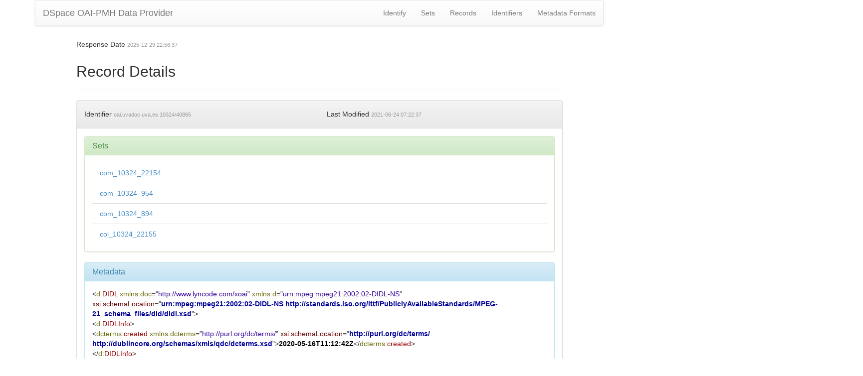

--- FILE ---
content_type: application/xml;charset=UTF-8
request_url: https://uvadoc.uva.es/oai/request?verb=GetRecord&metadataPrefix=didl&identifier=oai:uvadoc.uva.es:10324/40865
body_size: 4402
content:
<?xml version="1.0" encoding="UTF-8"?><?xml-stylesheet type="text/xsl" href="static/style.xsl"?><OAI-PMH xmlns="http://www.openarchives.org/OAI/2.0/" xmlns:xsi="http://www.w3.org/2001/XMLSchema-instance" xsi:schemaLocation="http://www.openarchives.org/OAI/2.0/ http://www.openarchives.org/OAI/2.0/OAI-PMH.xsd"><responseDate>2025-12-29T22:56:37Z</responseDate><request verb="GetRecord" identifier="oai:uvadoc.uva.es:10324/40865" metadataPrefix="didl">https://uvadoc.uva.es/oai/request</request><GetRecord><record><header><identifier>oai:uvadoc.uva.es:10324/40865</identifier><datestamp>2021-06-24T07:22:37Z</datestamp><setSpec>com_10324_22154</setSpec><setSpec>com_10324_954</setSpec><setSpec>com_10324_894</setSpec><setSpec>col_10324_22155</setSpec></header><metadata><d:DIDL xmlns:d="urn:mpeg:mpeg21:2002:02-DIDL-NS" xmlns:doc="http://www.lyncode.com/xoai" xmlns:xsi="http://www.w3.org/2001/XMLSchema-instance" xsi:schemaLocation="urn:mpeg:mpeg21:2002:02-DIDL-NS http://standards.iso.org/ittf/PubliclyAvailableStandards/MPEG-21_schema_files/did/didl.xsd">
<d:DIDLInfo>
<dcterms:created xmlns:dcterms="http://purl.org/dc/terms/" xsi:schemaLocation="http://purl.org/dc/terms/ http://dublincore.org/schemas/xmls/qdc/dcterms.xsd">2020-05-16T11:12:42Z</dcterms:created>
</d:DIDLInfo>
<d:Item id="hdl_10324_40865">
<d:Descriptor>
<d:Statement mimeType="application/xml; charset=utf-8">
<dii:Identifier xmlns:dii="urn:mpeg:mpeg21:2002:01-DII-NS" xsi:schemaLocation="urn:mpeg:mpeg21:2002:01-DII-NS http://standards.iso.org/ittf/PubliclyAvailableStandards/MPEG-21_schema_files/dii/dii.xsd">urn:hdl:10324/40865</dii:Identifier>
</d:Statement>
</d:Descriptor>
<d:Descriptor>
<d:Statement mimeType="application/xml; charset=utf-8">
<oai_dc:dc xmlns:oai_dc="http://www.openarchives.org/OAI/2.0/oai_dc/" xmlns:dc="http://purl.org/dc/elements/1.1/" xsi:schemaLocation="http://www.openarchives.org/OAI/2.0/oai_dc/ http://www.openarchives.org/OAI/2.0/oai_dc.xsd">
<dc:title>An approximation to the Woods–Saxon potential based on a contact interaction</dc:title>
<dc:creator>Romaniega Sancho, César</dc:creator>
<dc:creator>Gadella Urquiza, Manuel</dc:creator>
<dc:creator>Id Betan, R. M.</dc:creator>
<dc:creator>Nieto Calzada, Luis Miguel</dc:creator>
<dc:description>Producción Científica</dc:description>
<dc:description>We study a non-relativistic particle subject to a three-dimensional spherical potential consisting of a finite well and a radial δ−δ′ contact interaction at the well edge. This contact potential is defined by appropriate matching conditions for the radial functions, thereby fixing a self-adjoint extension of the non-singular Hamiltonian. Since this model admits exact solutions for the wave function, we are able to characterize and calculate the number of bound states. We also extend some well-known properties of certain spherically symmetric potentials and describe the resonances, defined as unstable quantum states. Based on the Woods–Saxon potential, this configuration is implemented as a first approximation for a mean-field nuclear model. The results derived are tested with experimental and numerical data in the double magic nuclei 132Sn and 208Pb with an extra neutron.</dc:description>
<dc:date>2020-05-16T11:12:42Z</dc:date>
<dc:date>2020-05-16T11:12:42Z</dc:date>
<dc:date>2020</dc:date>
<dc:type>info:eu-repo/semantics/article</dc:type>
<dc:identifier>The European Physical Journal Plus, 2020, vol. 135. 17 p.</dc:identifier>
<dc:identifier>2190-5444</dc:identifier>
<dc:identifier>http://uvadoc.uva.es/handle/10324/40865</dc:identifier>
<dc:identifier>10.1140/epjp/s13360-020-00388-7</dc:identifier>
<dc:identifier>4</dc:identifier>
<dc:identifier>The European Physical Journal Plus</dc:identifier>
<dc:identifier>135</dc:identifier>
<dc:identifier>2190-5444</dc:identifier>
<dc:language>eng</dc:language>
<dc:relation>https://link.springer.com/article/10.1140%2Fepjp%2Fs13360-020-00388-7</dc:relation>
<dc:rights>info:eu-repo/semantics/openAccess</dc:rights>
<dc:rights>© 2020 Springer</dc:rights>
<dc:publisher>Springer</dc:publisher>
</oai_dc:dc>
</d:Statement>
</d:Descriptor>
<d:Component id="10324_40865_1">
<d:Resource ref="https://uvadoc.uva.es/bitstream/10324/40865/1/Romaniega2020_Article_AnApproximationToTheWoodsSaxon%281%29.pdf" mimeType="application/pdf"/>
</d:Component>
</d:Item>
</d:DIDL></metadata></record></GetRecord></OAI-PMH>